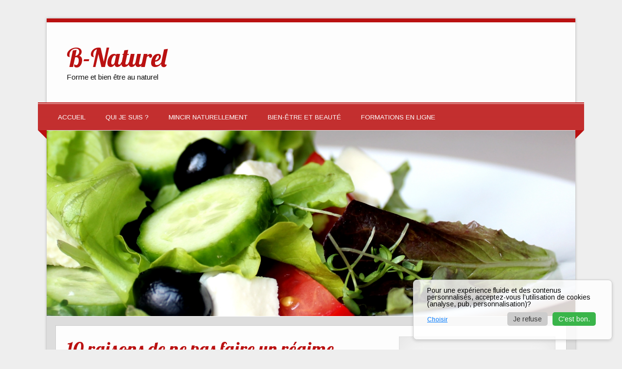

--- FILE ---
content_type: text/html; charset=UTF-8
request_url: http://www.b-naturel.fr/10-raisons-de-ne-faire-regime-dukan/
body_size: 20773
content:
<!DOCTYPE html><!-- HTML 5 -->
<html lang="fr-FR">

<head>
<meta charset="UTF-8" />
<meta name="viewport" content="width=device-width, initial-scale=1">
<title>10 raisons de ne pas faire un régime Dukan - B-Naturel</title>
<link rel="profile" href="http://gmpg.org/xfn/11" />
<link rel="pingback" href="http://www.b-naturel.fr/xmlrpc.php" />

<!--[if lt IE 9]>
<script src="http://www.b-naturel.fr/wp-content/themes/zeetasty/js/html5.js" type="text/javascript"></script>
<![endif]-->
<meta name='robots' content='index, follow, max-image-preview:large, max-snippet:-1, max-video-preview:-1' />
	<style>img:is([sizes="auto" i], [sizes^="auto," i]) { contain-intrinsic-size: 3000px 1500px }</style>
	
<!-- Open Graph Meta Tags generated by MashShare 4.0.47 - https://mashshare.net -->
<meta property="og:type" content="article" /> 
<meta property="og:title" content="10 raisons de ne pas faire un régime Dukan" />
<meta property="og:description" content="Perdre du poids entre dans les préoccupations d’un bon nombre d’entre nous. Parmi les régimes les plus connus, on retrouve notamment le régime Dukan. De nombreuses stars l’ont adopté et depuis, un bon nombre d’entre" />
<meta property="og:url" content="http://www.b-naturel.fr/10-raisons-de-ne-faire-regime-dukan/" />
<meta property="og:site_name" content="B-Naturel" />
<meta property="article:published_time" content="2016-11-10T10:00:59+01:00" />
<meta property="article:modified_time" content="2016-11-15T17:56:04+01:00" />
<meta property="og:updated_time" content="2016-11-15T17:56:04+01:00" />
<!-- Open Graph Meta Tags generated by MashShare 4.0.47 - https://www.mashshare.net -->
<!-- Twitter Card generated by MashShare 4.0.47 - https://www.mashshare.net -->
<meta name="twitter:card" content="summary">
<meta name="twitter:title" content="10 raisons de ne pas faire un régime Dukan">
<meta name="twitter:description" content="Perdre du poids entre dans les préoccupations d’un bon nombre d’entre nous. Parmi les régimes les plus connus, on retrouve notamment le régime Dukan. De nombreuses stars l’ont adopté et depuis, un bon nombre d’entre">
<!-- Twitter Card generated by MashShare 4.0.47 - https://www.mashshare.net -->


	<!-- This site is optimized with the Yoast SEO plugin v26.7 - https://yoast.com/wordpress/plugins/seo/ -->
	<link rel="canonical" href="http://www.b-naturel.fr/10-raisons-de-ne-faire-regime-dukan/" />
	<meta property="og:locale" content="fr_FR" />
	<meta property="og:type" content="article" />
	<meta property="og:title" content="10 raisons de ne pas faire un régime Dukan - B-Naturel" />
	<meta property="og:description" content="Perdre du poids entre dans les préoccupations d’un bon nombre d’entre nous. Parmi les régimes les plus connus, on retrouve notamment le régime Dukan. De nombreuses stars l’ont adopté et depuis, un bon nombre d’entre nous ont suivi le pas. Le régime Dukan est plébiscité pour sa capacité à faire perdre rapidement du poids. L’envers" />
	<meta property="og:url" content="http://www.b-naturel.fr/10-raisons-de-ne-faire-regime-dukan/" />
	<meta property="og:site_name" content="B-Naturel" />
	<meta property="article:published_time" content="2016-11-10T09:00:59+00:00" />
	<meta property="article:modified_time" content="2016-11-15T16:56:04+00:00" />
	<meta name="author" content="marie" />
	<meta name="twitter:label1" content="Écrit par" />
	<meta name="twitter:data1" content="marie" />
	<meta name="twitter:label2" content="Durée de lecture estimée" />
	<meta name="twitter:data2" content="7 minutes" />
	<script type="application/ld+json" class="yoast-schema-graph">{"@context":"https://schema.org","@graph":[{"@type":"Article","@id":"http://www.b-naturel.fr/10-raisons-de-ne-faire-regime-dukan/#article","isPartOf":{"@id":"http://www.b-naturel.fr/10-raisons-de-ne-faire-regime-dukan/"},"author":{"name":"marie","@id":"http://www.b-naturel.fr/#/schema/person/c0d809dbd651afcc47519cbf258ada01"},"headline":"10 raisons de ne pas faire un régime Dukan","datePublished":"2016-11-10T09:00:59+00:00","dateModified":"2016-11-15T16:56:04+00:00","mainEntityOfPage":{"@id":"http://www.b-naturel.fr/10-raisons-de-ne-faire-regime-dukan/"},"wordCount":1388,"commentCount":0,"keywords":["mincir","perte de poids","régime","régime alimentaire"],"articleSection":["Mincir Naturellement"],"inLanguage":"fr-FR","potentialAction":[{"@type":"CommentAction","name":"Comment","target":["http://www.b-naturel.fr/10-raisons-de-ne-faire-regime-dukan/#respond"]}]},{"@type":"WebPage","@id":"http://www.b-naturel.fr/10-raisons-de-ne-faire-regime-dukan/","url":"http://www.b-naturel.fr/10-raisons-de-ne-faire-regime-dukan/","name":"10 raisons de ne pas faire un régime Dukan - B-Naturel","isPartOf":{"@id":"http://www.b-naturel.fr/#website"},"datePublished":"2016-11-10T09:00:59+00:00","dateModified":"2016-11-15T16:56:04+00:00","author":{"@id":"http://www.b-naturel.fr/#/schema/person/c0d809dbd651afcc47519cbf258ada01"},"breadcrumb":{"@id":"http://www.b-naturel.fr/10-raisons-de-ne-faire-regime-dukan/#breadcrumb"},"inLanguage":"fr-FR","potentialAction":[{"@type":"ReadAction","target":["http://www.b-naturel.fr/10-raisons-de-ne-faire-regime-dukan/"]}]},{"@type":"BreadcrumbList","@id":"http://www.b-naturel.fr/10-raisons-de-ne-faire-regime-dukan/#breadcrumb","itemListElement":[{"@type":"ListItem","position":1,"name":"Accueil","item":"http://www.b-naturel.fr/"},{"@type":"ListItem","position":2,"name":"10 raisons de ne pas faire un régime Dukan"}]},{"@type":"WebSite","@id":"http://www.b-naturel.fr/#website","url":"http://www.b-naturel.fr/","name":"B-Naturel","description":"Forme et bien être au naturel","potentialAction":[{"@type":"SearchAction","target":{"@type":"EntryPoint","urlTemplate":"http://www.b-naturel.fr/?s={search_term_string}"},"query-input":{"@type":"PropertyValueSpecification","valueRequired":true,"valueName":"search_term_string"}}],"inLanguage":"fr-FR"},{"@type":"Person","@id":"http://www.b-naturel.fr/#/schema/person/c0d809dbd651afcc47519cbf258ada01","name":"marie","image":{"@type":"ImageObject","inLanguage":"fr-FR","@id":"http://www.b-naturel.fr/#/schema/person/image/","url":"https://secure.gravatar.com/avatar/e39be12e320826dddca955a46f76da28?s=96&d=mm&r=g","contentUrl":"https://secure.gravatar.com/avatar/e39be12e320826dddca955a46f76da28?s=96&d=mm&r=g","caption":"marie"},"url":"http://www.b-naturel.fr/author/marie/"}]}</script>
	<!-- / Yoast SEO plugin. -->


<link rel='dns-prefetch' href='//secure.gravatar.com' />
<link rel='dns-prefetch' href='//fonts.googleapis.com' />
<link rel='dns-prefetch' href='//www.googletagmanager.com' />
<link rel="alternate" type="application/rss+xml" title="B-Naturel &raquo; Flux" href="http://www.b-naturel.fr/feed/" />
<link rel="alternate" type="application/rss+xml" title="B-Naturel &raquo; Flux des commentaires" href="http://www.b-naturel.fr/comments/feed/" />
<link rel="alternate" type="application/rss+xml" title="B-Naturel &raquo; 10 raisons de ne pas faire un régime Dukan Flux des commentaires" href="http://www.b-naturel.fr/10-raisons-de-ne-faire-regime-dukan/feed/" />
<script type="text/javascript">
/* <![CDATA[ */
window._wpemojiSettings = {"baseUrl":"https:\/\/s.w.org\/images\/core\/emoji\/15.0.3\/72x72\/","ext":".png","svgUrl":"https:\/\/s.w.org\/images\/core\/emoji\/15.0.3\/svg\/","svgExt":".svg","source":{"concatemoji":"http:\/\/www.b-naturel.fr\/wp-includes\/js\/wp-emoji-release.min.js?ver=727f345589800a8268e5441dc8904029"}};
/*! This file is auto-generated */
!function(i,n){var o,s,e;function c(e){try{var t={supportTests:e,timestamp:(new Date).valueOf()};sessionStorage.setItem(o,JSON.stringify(t))}catch(e){}}function p(e,t,n){e.clearRect(0,0,e.canvas.width,e.canvas.height),e.fillText(t,0,0);var t=new Uint32Array(e.getImageData(0,0,e.canvas.width,e.canvas.height).data),r=(e.clearRect(0,0,e.canvas.width,e.canvas.height),e.fillText(n,0,0),new Uint32Array(e.getImageData(0,0,e.canvas.width,e.canvas.height).data));return t.every(function(e,t){return e===r[t]})}function u(e,t,n){switch(t){case"flag":return n(e,"\ud83c\udff3\ufe0f\u200d\u26a7\ufe0f","\ud83c\udff3\ufe0f\u200b\u26a7\ufe0f")?!1:!n(e,"\ud83c\uddfa\ud83c\uddf3","\ud83c\uddfa\u200b\ud83c\uddf3")&&!n(e,"\ud83c\udff4\udb40\udc67\udb40\udc62\udb40\udc65\udb40\udc6e\udb40\udc67\udb40\udc7f","\ud83c\udff4\u200b\udb40\udc67\u200b\udb40\udc62\u200b\udb40\udc65\u200b\udb40\udc6e\u200b\udb40\udc67\u200b\udb40\udc7f");case"emoji":return!n(e,"\ud83d\udc26\u200d\u2b1b","\ud83d\udc26\u200b\u2b1b")}return!1}function f(e,t,n){var r="undefined"!=typeof WorkerGlobalScope&&self instanceof WorkerGlobalScope?new OffscreenCanvas(300,150):i.createElement("canvas"),a=r.getContext("2d",{willReadFrequently:!0}),o=(a.textBaseline="top",a.font="600 32px Arial",{});return e.forEach(function(e){o[e]=t(a,e,n)}),o}function t(e){var t=i.createElement("script");t.src=e,t.defer=!0,i.head.appendChild(t)}"undefined"!=typeof Promise&&(o="wpEmojiSettingsSupports",s=["flag","emoji"],n.supports={everything:!0,everythingExceptFlag:!0},e=new Promise(function(e){i.addEventListener("DOMContentLoaded",e,{once:!0})}),new Promise(function(t){var n=function(){try{var e=JSON.parse(sessionStorage.getItem(o));if("object"==typeof e&&"number"==typeof e.timestamp&&(new Date).valueOf()<e.timestamp+604800&&"object"==typeof e.supportTests)return e.supportTests}catch(e){}return null}();if(!n){if("undefined"!=typeof Worker&&"undefined"!=typeof OffscreenCanvas&&"undefined"!=typeof URL&&URL.createObjectURL&&"undefined"!=typeof Blob)try{var e="postMessage("+f.toString()+"("+[JSON.stringify(s),u.toString(),p.toString()].join(",")+"));",r=new Blob([e],{type:"text/javascript"}),a=new Worker(URL.createObjectURL(r),{name:"wpTestEmojiSupports"});return void(a.onmessage=function(e){c(n=e.data),a.terminate(),t(n)})}catch(e){}c(n=f(s,u,p))}t(n)}).then(function(e){for(var t in e)n.supports[t]=e[t],n.supports.everything=n.supports.everything&&n.supports[t],"flag"!==t&&(n.supports.everythingExceptFlag=n.supports.everythingExceptFlag&&n.supports[t]);n.supports.everythingExceptFlag=n.supports.everythingExceptFlag&&!n.supports.flag,n.DOMReady=!1,n.readyCallback=function(){n.DOMReady=!0}}).then(function(){return e}).then(function(){var e;n.supports.everything||(n.readyCallback(),(e=n.source||{}).concatemoji?t(e.concatemoji):e.wpemoji&&e.twemoji&&(t(e.twemoji),t(e.wpemoji)))}))}((window,document),window._wpemojiSettings);
/* ]]> */
</script>
<style id='wp-emoji-styles-inline-css' type='text/css'>

	img.wp-smiley, img.emoji {
		display: inline !important;
		border: none !important;
		box-shadow: none !important;
		height: 1em !important;
		width: 1em !important;
		margin: 0 0.07em !important;
		vertical-align: -0.1em !important;
		background: none !important;
		padding: 0 !important;
	}
</style>
<link rel='stylesheet' id='wp-block-library-css' href='http://www.b-naturel.fr/wp-includes/css/dist/block-library/style.min.css?ver=727f345589800a8268e5441dc8904029' type='text/css' media='all' />
<link rel='stylesheet' id='quads-style-css-css' href='http://www.b-naturel.fr/wp-content/plugins/quick-adsense-reloaded/includes/gutenberg/dist/blocks.style.build.css?ver=2.0.92' type='text/css' media='all' />
<link rel='stylesheet' id='mediaelement-css' href='http://www.b-naturel.fr/wp-includes/js/mediaelement/mediaelementplayer-legacy.min.css?ver=4.2.17' type='text/css' media='all' />
<link rel='stylesheet' id='wp-mediaelement-css' href='http://www.b-naturel.fr/wp-includes/js/mediaelement/wp-mediaelement.min.css?ver=727f345589800a8268e5441dc8904029' type='text/css' media='all' />
<style id='jetpack-sharing-buttons-style-inline-css' type='text/css'>
.jetpack-sharing-buttons__services-list{display:flex;flex-direction:row;flex-wrap:wrap;gap:0;list-style-type:none;margin:5px;padding:0}.jetpack-sharing-buttons__services-list.has-small-icon-size{font-size:12px}.jetpack-sharing-buttons__services-list.has-normal-icon-size{font-size:16px}.jetpack-sharing-buttons__services-list.has-large-icon-size{font-size:24px}.jetpack-sharing-buttons__services-list.has-huge-icon-size{font-size:36px}@media print{.jetpack-sharing-buttons__services-list{display:none!important}}.editor-styles-wrapper .wp-block-jetpack-sharing-buttons{gap:0;padding-inline-start:0}ul.jetpack-sharing-buttons__services-list.has-background{padding:1.25em 2.375em}
</style>
<style id='classic-theme-styles-inline-css' type='text/css'>
/*! This file is auto-generated */
.wp-block-button__link{color:#fff;background-color:#32373c;border-radius:9999px;box-shadow:none;text-decoration:none;padding:calc(.667em + 2px) calc(1.333em + 2px);font-size:1.125em}.wp-block-file__button{background:#32373c;color:#fff;text-decoration:none}
</style>
<style id='global-styles-inline-css' type='text/css'>
:root{--wp--preset--aspect-ratio--square: 1;--wp--preset--aspect-ratio--4-3: 4/3;--wp--preset--aspect-ratio--3-4: 3/4;--wp--preset--aspect-ratio--3-2: 3/2;--wp--preset--aspect-ratio--2-3: 2/3;--wp--preset--aspect-ratio--16-9: 16/9;--wp--preset--aspect-ratio--9-16: 9/16;--wp--preset--color--black: #000000;--wp--preset--color--cyan-bluish-gray: #abb8c3;--wp--preset--color--white: #ffffff;--wp--preset--color--pale-pink: #f78da7;--wp--preset--color--vivid-red: #cf2e2e;--wp--preset--color--luminous-vivid-orange: #ff6900;--wp--preset--color--luminous-vivid-amber: #fcb900;--wp--preset--color--light-green-cyan: #7bdcb5;--wp--preset--color--vivid-green-cyan: #00d084;--wp--preset--color--pale-cyan-blue: #8ed1fc;--wp--preset--color--vivid-cyan-blue: #0693e3;--wp--preset--color--vivid-purple: #9b51e0;--wp--preset--gradient--vivid-cyan-blue-to-vivid-purple: linear-gradient(135deg,rgba(6,147,227,1) 0%,rgb(155,81,224) 100%);--wp--preset--gradient--light-green-cyan-to-vivid-green-cyan: linear-gradient(135deg,rgb(122,220,180) 0%,rgb(0,208,130) 100%);--wp--preset--gradient--luminous-vivid-amber-to-luminous-vivid-orange: linear-gradient(135deg,rgba(252,185,0,1) 0%,rgba(255,105,0,1) 100%);--wp--preset--gradient--luminous-vivid-orange-to-vivid-red: linear-gradient(135deg,rgba(255,105,0,1) 0%,rgb(207,46,46) 100%);--wp--preset--gradient--very-light-gray-to-cyan-bluish-gray: linear-gradient(135deg,rgb(238,238,238) 0%,rgb(169,184,195) 100%);--wp--preset--gradient--cool-to-warm-spectrum: linear-gradient(135deg,rgb(74,234,220) 0%,rgb(151,120,209) 20%,rgb(207,42,186) 40%,rgb(238,44,130) 60%,rgb(251,105,98) 80%,rgb(254,248,76) 100%);--wp--preset--gradient--blush-light-purple: linear-gradient(135deg,rgb(255,206,236) 0%,rgb(152,150,240) 100%);--wp--preset--gradient--blush-bordeaux: linear-gradient(135deg,rgb(254,205,165) 0%,rgb(254,45,45) 50%,rgb(107,0,62) 100%);--wp--preset--gradient--luminous-dusk: linear-gradient(135deg,rgb(255,203,112) 0%,rgb(199,81,192) 50%,rgb(65,88,208) 100%);--wp--preset--gradient--pale-ocean: linear-gradient(135deg,rgb(255,245,203) 0%,rgb(182,227,212) 50%,rgb(51,167,181) 100%);--wp--preset--gradient--electric-grass: linear-gradient(135deg,rgb(202,248,128) 0%,rgb(113,206,126) 100%);--wp--preset--gradient--midnight: linear-gradient(135deg,rgb(2,3,129) 0%,rgb(40,116,252) 100%);--wp--preset--font-size--small: 13px;--wp--preset--font-size--medium: 20px;--wp--preset--font-size--large: 36px;--wp--preset--font-size--x-large: 42px;--wp--preset--spacing--20: 0.44rem;--wp--preset--spacing--30: 0.67rem;--wp--preset--spacing--40: 1rem;--wp--preset--spacing--50: 1.5rem;--wp--preset--spacing--60: 2.25rem;--wp--preset--spacing--70: 3.38rem;--wp--preset--spacing--80: 5.06rem;--wp--preset--shadow--natural: 6px 6px 9px rgba(0, 0, 0, 0.2);--wp--preset--shadow--deep: 12px 12px 50px rgba(0, 0, 0, 0.4);--wp--preset--shadow--sharp: 6px 6px 0px rgba(0, 0, 0, 0.2);--wp--preset--shadow--outlined: 6px 6px 0px -3px rgba(255, 255, 255, 1), 6px 6px rgba(0, 0, 0, 1);--wp--preset--shadow--crisp: 6px 6px 0px rgba(0, 0, 0, 1);}:where(.is-layout-flex){gap: 0.5em;}:where(.is-layout-grid){gap: 0.5em;}body .is-layout-flex{display: flex;}.is-layout-flex{flex-wrap: wrap;align-items: center;}.is-layout-flex > :is(*, div){margin: 0;}body .is-layout-grid{display: grid;}.is-layout-grid > :is(*, div){margin: 0;}:where(.wp-block-columns.is-layout-flex){gap: 2em;}:where(.wp-block-columns.is-layout-grid){gap: 2em;}:where(.wp-block-post-template.is-layout-flex){gap: 1.25em;}:where(.wp-block-post-template.is-layout-grid){gap: 1.25em;}.has-black-color{color: var(--wp--preset--color--black) !important;}.has-cyan-bluish-gray-color{color: var(--wp--preset--color--cyan-bluish-gray) !important;}.has-white-color{color: var(--wp--preset--color--white) !important;}.has-pale-pink-color{color: var(--wp--preset--color--pale-pink) !important;}.has-vivid-red-color{color: var(--wp--preset--color--vivid-red) !important;}.has-luminous-vivid-orange-color{color: var(--wp--preset--color--luminous-vivid-orange) !important;}.has-luminous-vivid-amber-color{color: var(--wp--preset--color--luminous-vivid-amber) !important;}.has-light-green-cyan-color{color: var(--wp--preset--color--light-green-cyan) !important;}.has-vivid-green-cyan-color{color: var(--wp--preset--color--vivid-green-cyan) !important;}.has-pale-cyan-blue-color{color: var(--wp--preset--color--pale-cyan-blue) !important;}.has-vivid-cyan-blue-color{color: var(--wp--preset--color--vivid-cyan-blue) !important;}.has-vivid-purple-color{color: var(--wp--preset--color--vivid-purple) !important;}.has-black-background-color{background-color: var(--wp--preset--color--black) !important;}.has-cyan-bluish-gray-background-color{background-color: var(--wp--preset--color--cyan-bluish-gray) !important;}.has-white-background-color{background-color: var(--wp--preset--color--white) !important;}.has-pale-pink-background-color{background-color: var(--wp--preset--color--pale-pink) !important;}.has-vivid-red-background-color{background-color: var(--wp--preset--color--vivid-red) !important;}.has-luminous-vivid-orange-background-color{background-color: var(--wp--preset--color--luminous-vivid-orange) !important;}.has-luminous-vivid-amber-background-color{background-color: var(--wp--preset--color--luminous-vivid-amber) !important;}.has-light-green-cyan-background-color{background-color: var(--wp--preset--color--light-green-cyan) !important;}.has-vivid-green-cyan-background-color{background-color: var(--wp--preset--color--vivid-green-cyan) !important;}.has-pale-cyan-blue-background-color{background-color: var(--wp--preset--color--pale-cyan-blue) !important;}.has-vivid-cyan-blue-background-color{background-color: var(--wp--preset--color--vivid-cyan-blue) !important;}.has-vivid-purple-background-color{background-color: var(--wp--preset--color--vivid-purple) !important;}.has-black-border-color{border-color: var(--wp--preset--color--black) !important;}.has-cyan-bluish-gray-border-color{border-color: var(--wp--preset--color--cyan-bluish-gray) !important;}.has-white-border-color{border-color: var(--wp--preset--color--white) !important;}.has-pale-pink-border-color{border-color: var(--wp--preset--color--pale-pink) !important;}.has-vivid-red-border-color{border-color: var(--wp--preset--color--vivid-red) !important;}.has-luminous-vivid-orange-border-color{border-color: var(--wp--preset--color--luminous-vivid-orange) !important;}.has-luminous-vivid-amber-border-color{border-color: var(--wp--preset--color--luminous-vivid-amber) !important;}.has-light-green-cyan-border-color{border-color: var(--wp--preset--color--light-green-cyan) !important;}.has-vivid-green-cyan-border-color{border-color: var(--wp--preset--color--vivid-green-cyan) !important;}.has-pale-cyan-blue-border-color{border-color: var(--wp--preset--color--pale-cyan-blue) !important;}.has-vivid-cyan-blue-border-color{border-color: var(--wp--preset--color--vivid-cyan-blue) !important;}.has-vivid-purple-border-color{border-color: var(--wp--preset--color--vivid-purple) !important;}.has-vivid-cyan-blue-to-vivid-purple-gradient-background{background: var(--wp--preset--gradient--vivid-cyan-blue-to-vivid-purple) !important;}.has-light-green-cyan-to-vivid-green-cyan-gradient-background{background: var(--wp--preset--gradient--light-green-cyan-to-vivid-green-cyan) !important;}.has-luminous-vivid-amber-to-luminous-vivid-orange-gradient-background{background: var(--wp--preset--gradient--luminous-vivid-amber-to-luminous-vivid-orange) !important;}.has-luminous-vivid-orange-to-vivid-red-gradient-background{background: var(--wp--preset--gradient--luminous-vivid-orange-to-vivid-red) !important;}.has-very-light-gray-to-cyan-bluish-gray-gradient-background{background: var(--wp--preset--gradient--very-light-gray-to-cyan-bluish-gray) !important;}.has-cool-to-warm-spectrum-gradient-background{background: var(--wp--preset--gradient--cool-to-warm-spectrum) !important;}.has-blush-light-purple-gradient-background{background: var(--wp--preset--gradient--blush-light-purple) !important;}.has-blush-bordeaux-gradient-background{background: var(--wp--preset--gradient--blush-bordeaux) !important;}.has-luminous-dusk-gradient-background{background: var(--wp--preset--gradient--luminous-dusk) !important;}.has-pale-ocean-gradient-background{background: var(--wp--preset--gradient--pale-ocean) !important;}.has-electric-grass-gradient-background{background: var(--wp--preset--gradient--electric-grass) !important;}.has-midnight-gradient-background{background: var(--wp--preset--gradient--midnight) !important;}.has-small-font-size{font-size: var(--wp--preset--font-size--small) !important;}.has-medium-font-size{font-size: var(--wp--preset--font-size--medium) !important;}.has-large-font-size{font-size: var(--wp--preset--font-size--large) !important;}.has-x-large-font-size{font-size: var(--wp--preset--font-size--x-large) !important;}
:where(.wp-block-post-template.is-layout-flex){gap: 1.25em;}:where(.wp-block-post-template.is-layout-grid){gap: 1.25em;}
:where(.wp-block-columns.is-layout-flex){gap: 2em;}:where(.wp-block-columns.is-layout-grid){gap: 2em;}
:root :where(.wp-block-pullquote){font-size: 1.5em;line-height: 1.6;}
</style>
<link rel='stylesheet' id='acx_smw_widget_style-css' href='http://www.b-naturel.fr/wp-content/plugins/acurax-social-media-widget/css/style.css?v=3.3&#038;ver=727f345589800a8268e5441dc8904029' type='text/css' media='all' />
<link rel='stylesheet' id='mashsb-styles-css' href='http://www.b-naturel.fr/wp-content/plugins/mashsharer/assets/css/mashsb.min.css?ver=4.0.47' type='text/css' media='all' />
<style id='mashsb-styles-inline-css' type='text/css'>
.mashsb-count {color:#cccccc;}@media only screen and (min-width:568px){.mashsb-buttons a {min-width: 177px;}}
</style>
<link rel='stylesheet' id='themezee_zeeTasty_stylesheet-css' href='http://www.b-naturel.fr/wp-content/themes/zeetasty/style.css?ver=727f345589800a8268e5441dc8904029' type='text/css' media='all' />
<link rel='stylesheet' id='themezee_default_font-css' href='//fonts.googleapis.com/css?family=Arimo&#038;ver=727f345589800a8268e5441dc8904029' type='text/css' media='all' />
<link rel='stylesheet' id='themezee_default_title_font-css' href='//fonts.googleapis.com/css?family=Lobster&#038;ver=727f345589800a8268e5441dc8904029' type='text/css' media='all' />
<link rel='stylesheet' id='jetpack-swiper-library-css' href='http://www.b-naturel.fr/wp-content/plugins/jetpack/_inc/blocks/swiper.css?ver=15.4' type='text/css' media='all' />
<link rel='stylesheet' id='jetpack-carousel-css' href='http://www.b-naturel.fr/wp-content/plugins/jetpack/modules/carousel/jetpack-carousel.css?ver=15.4' type='text/css' media='all' />
<link rel='stylesheet' id='sharedaddy-css' href='http://www.b-naturel.fr/wp-content/plugins/jetpack/modules/sharedaddy/sharing.css?ver=15.4' type='text/css' media='all' />
<link rel='stylesheet' id='social-logos-css' href='http://www.b-naturel.fr/wp-content/plugins/jetpack/_inc/social-logos/social-logos.min.css?ver=15.4' type='text/css' media='all' />
<script type="text/javascript" src="http://www.b-naturel.fr/wp-includes/js/jquery/jquery.min.js?ver=3.7.1" id="jquery-core-js"></script>
<script type="text/javascript" src="http://www.b-naturel.fr/wp-includes/js/jquery/jquery-migrate.min.js?ver=3.4.1" id="jquery-migrate-js"></script>
<script type="text/javascript" id="mashsb-js-extra">
/* <![CDATA[ */
var mashsb = {"shares":"2","round_shares":"","animate_shares":"0","dynamic_buttons":"0","share_url":"http:\/\/www.b-naturel.fr\/10-raisons-de-ne-faire-regime-dukan\/","title":"10+raisons+de+ne+pas+faire+un+r%C3%A9gime+Dukan","image":null,"desc":"Perdre du poids entre dans les pr\u00e9occupations d\u2019un bon nombre d\u2019entre nous. Parmi les r\u00e9gimes les plus connus, on retrouve notamment le r\u00e9gime Dukan. De nombreuses stars l\u2019ont adopt\u00e9 et depuis, un bon nombre d\u2019entre \u2026","hashtag":"","subscribe":"content","subscribe_url":"","activestatus":"1","singular":"1","twitter_popup":"1","refresh":"0","nonce":"f4efb2d79a","postid":"1783","servertime":"1768709277","ajaxurl":"http:\/\/www.b-naturel.fr\/wp-admin\/admin-ajax.php"};
/* ]]> */
</script>
<script type="text/javascript" src="http://www.b-naturel.fr/wp-content/plugins/mashsharer/assets/js/mashsb.min.js?ver=4.0.47" id="mashsb-js"></script>
<script type="text/javascript" id="llp_ajax-js-extra">
/* <![CDATA[ */
var llp_vars = {"llp_nonce":"6a2c23d55a"};
/* ]]> */
</script>
<script type="text/javascript" src="http://www.b-naturel.fr/wp-content/plugins/wp-landing-pages/js/llp_ajax.js?ver=727f345589800a8268e5441dc8904029" id="llp_ajax-js"></script>
<script type="text/javascript" id="themezee_jquery_navigation-js-extra">
/* <![CDATA[ */
var customNavigationParams = {"menuTitle":"Menu"};
/* ]]> */
</script>
<script type="text/javascript" src="http://www.b-naturel.fr/wp-content/themes/zeetasty/js/navigation.js?ver=727f345589800a8268e5441dc8904029" id="themezee_jquery_navigation-js"></script>
<link rel="https://api.w.org/" href="http://www.b-naturel.fr/wp-json/" /><link rel="alternate" title="JSON" type="application/json" href="http://www.b-naturel.fr/wp-json/wp/v2/posts/1783" /><link rel="EditURI" type="application/rsd+xml" title="RSD" href="http://www.b-naturel.fr/xmlrpc.php?rsd" />

<link rel='shortlink' href='http://www.b-naturel.fr/?p=1783' />
<link rel="alternate" title="oEmbed (JSON)" type="application/json+oembed" href="http://www.b-naturel.fr/wp-json/oembed/1.0/embed?url=http%3A%2F%2Fwww.b-naturel.fr%2F10-raisons-de-ne-faire-regime-dukan%2F" />
<link rel="alternate" title="oEmbed (XML)" type="text/xml+oembed" href="http://www.b-naturel.fr/wp-json/oembed/1.0/embed?url=http%3A%2F%2Fwww.b-naturel.fr%2F10-raisons-de-ne-faire-regime-dukan%2F&#038;format=xml" />



<!-- Starting Styles For Social Media Icon From Acurax International www.acurax.com -->
<style type='text/css'>
#acx_social_widget img 
{
width: 32px; 
}
#acx_social_widget 
{
min-width:0px; 
position: static; 
}
</style>
<!-- Ending Styles For Social Media Icon From Acurax International www.acurax.com -->



<meta name="generator" content="Site Kit by Google 1.158.0" /><script>document.cookie = 'quads_browser_width='+screen.width;</script><style type="text/css"></style><style type="text/css" id="custom-background-css">
body.custom-background { background-image: url("http://localhost/b-natural/wp-content/themes/zeetasty/images/background.png"); background-position: left top; background-size: auto; background-repeat: repeat; background-attachment: fixed; }
</style>
	
<!-- Extrait Google Tag Manager ajouté par Site Kit -->
<script type="text/javascript">
/* <![CDATA[ */

			( function( w, d, s, l, i ) {
				w[l] = w[l] || [];
				w[l].push( {'gtm.start': new Date().getTime(), event: 'gtm.js'} );
				var f = d.getElementsByTagName( s )[0],
					j = d.createElement( s ), dl = l != 'dataLayer' ? '&l=' + l : '';
				j.async = true;
				j.src = 'https://www.googletagmanager.com/gtm.js?id=' + i + dl;
				f.parentNode.insertBefore( j, f );
			} )( window, document, 'script', 'dataLayer', 'GTM-WF8C6W87' );
			
/* ]]> */
</script>

<!-- Arrêter l&#039;extrait Google Tag Manager ajouté par Site Kit -->
</head>

<body class="post-template-default single single-post postid-1783 single-format-standard custom-background">

<div id="wrapper" class="hfeed">
	
		<header id="header" class="clearfix" role="banner">

		<div id="logo">
		
			<a href="http://www.b-naturel.fr/" title="B-Naturel" rel="home">
						<h1 class="site-title">B-Naturel</h1>
					</a>
			
					<h2 class="site-description">Forme et bien être au naturel</h2>
				
		</div>

	</header>
	
	<nav id="mainnav" class="clearfix" role="navigation">
		<div id="mainnav-border"></div>
			<ul id="mainnav-menu" class="menu"><li id="menu-item-2105" class="menu-item menu-item-type-custom menu-item-object-custom menu-item-home menu-item-2105"><a href="http://www.b-naturel.fr/">Accueil</a></li>
<li id="menu-item-2107" class="menu-item menu-item-type-post_type menu-item-object-page menu-item-2107"><a href="http://www.b-naturel.fr/qui-je-suis/">Qui je suis ?</a></li>
<li id="menu-item-2109" class="menu-item menu-item-type-taxonomy menu-item-object-category current-post-ancestor current-menu-parent current-post-parent menu-item-2109"><a href="http://www.b-naturel.fr/category/bien-etre-et-beaute/mincir-naturellement/">Mincir Naturellement</a></li>
<li id="menu-item-2108" class="menu-item menu-item-type-taxonomy menu-item-object-category current-post-ancestor menu-item-has-children menu-item-2108"><a href="http://www.b-naturel.fr/category/bien-etre-et-beaute/">Bien-être et beauté</a>
<ul class="sub-menu">
	<li id="menu-item-2110" class="menu-item menu-item-type-taxonomy menu-item-object-category menu-item-2110"><a href="http://www.b-naturel.fr/category/bien-etre-et-beaute/gestion-du-stress/">Gestion du stress</a></li>
	<li id="menu-item-2111" class="menu-item menu-item-type-taxonomy menu-item-object-category menu-item-2111"><a href="http://www.b-naturel.fr/category/bien-etre-et-beaute/plantes-medicinales/">Plantes médicinales</a></li>
	<li id="menu-item-2112" class="menu-item menu-item-type-taxonomy menu-item-object-category menu-item-2112"><a href="http://www.b-naturel.fr/category/bien-etre-et-beaute/forme-et-bien-etre/">Forme et bien être</a></li>
	<li id="menu-item-2113" class="menu-item menu-item-type-taxonomy menu-item-object-category menu-item-2113"><a href="http://www.b-naturel.fr/category/bien-etre-et-beaute/beaute/">Beauté</a></li>
</ul>
</li>
<li id="menu-item-2114" class="menu-item menu-item-type-post_type menu-item-object-page menu-item-2114"><a href="http://www.b-naturel.fr/produits/">Formations en ligne</a></li>
</ul>	</nav>
	<div id="mainnav-bg-wrap"><div id="mainnav-bg"></div></div>
	
				<div id="custom-header" class="header-image">
				<img src="http://www.b-naturel.fr/wp-content/themes/zeetasty/images/default-header.jpg" />
			</div>
		
		
	<div id="wrap">
		
		<section id="content" class="primary" role="main">
		
		
	<article id="post-1783" class="post-1783 post type-post status-publish format-standard hentry category-mincir-naturellement tag-mincir tag-perte-de-poids tag-regime tag-regime-alimentaire">
	
		<h2 class="post-title">10 raisons de ne pas faire un régime Dukan</h2>
		<div class="postmeta">		<span class="meta-date">
		Posted on <a href="http://www.b-naturel.fr/10-raisons-de-ne-faire-regime-dukan/" title="10 h 00 min" rel="bookmark"><time datetime="2016-11-10T10:00:59+01:00">10 novembre 2016</time></a>		</span>
		<span class="meta-author sep">
		by <a href="http://www.b-naturel.fr/author/marie/" title="View all posts by marie" rel="author">marie</a>		</span>
			<span class="meta-comments sep">
			<a href="http://www.b-naturel.fr/10-raisons-de-ne-faire-regime-dukan/#respond">Leave a comment</a>		</span>
		</div>
			
		<div class="entry clearfix">
						<aside class="mashsb-container mashsb-main "><div class="mashsb-box"><div class="mashsb-buttons"><a class="mashicon-facebook mash-large mashsb-noshadow" href="https://www.facebook.com/sharer.php?u=http%3A%2F%2Fwww.b-naturel.fr%2F10-raisons-de-ne-faire-regime-dukan%2F" target="_top" rel="nofollow"><span class="icon"></span><span class="text">Partager</span></a><a class="mashicon-twitter mash-large mashsb-noshadow" href="https://twitter.com/intent/tweet?text=10%20raisons%20de%20ne%20pas%20faire%20un%20r%C3%A9gime%20Dukan&amp;url=http://www.b-naturel.fr/10-raisons-de-ne-faire-regime-dukan/" target="_top" rel="nofollow"><span class="icon"></span><span class="text">Tweet</span></a><div class="onoffswitch2 mash-large mashsb-noshadow" style="display:none"></div></div>
            </div>
                <div style="clear:both"></div><div class="mashsb-toggle-container"></div></aside>
            <!-- Share buttons by mashshare.net - Version: 4.0.47--><p><strong><a href="http://www.b-naturel.fr/wp-content/uploads/2016/10/nepas-faire-régime-dukan.jpg"><img fetchpriority="high" decoding="async" data-attachment-id="1784" data-permalink="http://www.b-naturel.fr/10-raisons-de-ne-faire-regime-dukan/nepas-faire-regime-dukan/" data-orig-file="http://www.b-naturel.fr/wp-content/uploads/2016/10/nepas-faire-régime-dukan.jpg" data-orig-size="800,389" data-comments-opened="1" data-image-meta="{&quot;aperture&quot;:&quot;0&quot;,&quot;credit&quot;:&quot;&quot;,&quot;camera&quot;:&quot;&quot;,&quot;caption&quot;:&quot;&quot;,&quot;created_timestamp&quot;:&quot;0&quot;,&quot;copyright&quot;:&quot;&quot;,&quot;focal_length&quot;:&quot;0&quot;,&quot;iso&quot;:&quot;0&quot;,&quot;shutter_speed&quot;:&quot;0&quot;,&quot;title&quot;:&quot;&quot;,&quot;orientation&quot;:&quot;0&quot;}" data-image-title="nepas-faire-regime-dukan" data-image-description="" data-image-caption="" data-medium-file="http://www.b-naturel.fr/wp-content/uploads/2016/10/nepas-faire-régime-dukan-300x146.jpg" data-large-file="http://www.b-naturel.fr/wp-content/uploads/2016/10/nepas-faire-régime-dukan.jpg" class="alignleft wp-image-1784" src="http://www.b-naturel.fr/wp-content/uploads/2016/10/nepas-faire-régime-dukan.jpg" alt="raisons pour ne pas faire un régime dukan" width="498" height="242" srcset="http://www.b-naturel.fr/wp-content/uploads/2016/10/nepas-faire-régime-dukan.jpg 800w, http://www.b-naturel.fr/wp-content/uploads/2016/10/nepas-faire-régime-dukan-300x146.jpg 300w, http://www.b-naturel.fr/wp-content/uploads/2016/10/nepas-faire-régime-dukan-768x373.jpg 768w" sizes="(max-width: 498px) 100vw, 498px" /></a>Perdre du poids entre dans les préoccupations</strong> d’un bon nombre d’entre nous. Parmi les régimes les plus connus, on retrouve notamment le régime Dukan. <strong>De nombreuses stars l’ont adopté</strong> et depuis, un bon nombre d’entre nous ont suivi le pas. Le régime Dukan est plébiscité pour sa capacité <strong>à faire perdre rapidement du poids</strong>.</p>
<p>L’envers du décor réside dans le fait que le régime permet de perdre  mais aussi à reprendre du poids rapidement. Victime de son succès, le régime comporte autant de raisons de le suivre ou pas.
<!-- WP QUADS Content Ad Plugin v. 2.0.92 -->
<div class="quads-location quads-ad1" id="quads-ad1" style="float:none;margin:0px;">
<h3 class="post-title">Besoin de maigrir durablement ?</h3>
<a href="http://www.b-naturel.fr/lp-minceur/?utm_source=b-naturel.fr&utm_medium=referal&utm_campaign=seobnaturel" target="_blank">
<img decoding="async" src="http://www.b-naturel.fr/wp-content/uploads/2015/05/starter-paleo-1an-4mois-apr%C3%A8s.jpg"  />
<br><img decoding="async" alt="Défi B-Slim Une méthode qui m'a fait perdre 20kg durablement" src="http://www.b-naturel.fr/wp-content/uploads/2016/05/defi-bminceur-optinh-1.jpg" /></a>
</div>
</p>
<h2>1. Ne pas suivre de régime Dukan par peur des restrictions</h2>
<p>Le régime Dukan est établi en quatre phases : <strong>attaque, croisière, consolidation et stabilisation.</strong> La phase d’attaque est celle qui aide à perdre rapidement les kilos en trop. Elle consiste à manger exclusivement des protéines pures.</p>
<p><strong>La phase d’attaque dure entre 3, 5 et 7 jours</strong>. Malgré cette période relativement courte, on peut ne pas adhérer aux restrictions drastiques du régime Dukan. A y voir clair, la phase d’attaque autorise une liste de 72 aliments.</p>
<p>Pour une période maximale d’une semaine, <strong>le défi n’est pas impossible à relever</strong>.</p>
<h2>2. Ne pas faire le régime Dukan par peur des carences nutritives</h2>
<p>A force de prioriser les protéines pures, il est normal que l’organisme soit <strong>en situation de carence nutritive.</strong> Les vitamines, les sels minéraux ainsi que les fibres nécessaires à l’équilibre de l’organisme sont absents de l’alimentation.</p>
<p>Le bon geste consiste à <strong>prendre des compléments alimentaires</strong> afin de maintenir ces apports. Par ailleurs, à l’issue de la phase d’attaque, on enchaîne avec la phase de croisière où on peut introduire des légumes à son alimentation.</p>
<p>Même si il faut toujours observer des journées où il faut consommer uniquement des protéines pures, les journées où on <strong>prend des légumes permettent de faire le plein de nutriments</strong> nécessaires à l’organisme.</p>
<h2>3. Pas de régime Dukan pour éviter les problèmes de constipation</h2>
<p>C’est un problème récurrent dans le régime Dukan. En effet, <strong>les protéines sont dépourvues de fibres</strong>, de ce fait, l’évacuation des aliments peut sembler plus ou moins problématique.</p>
<p>Une des règles d’or du régime Dukan consiste à <strong>prendre une cuillère de son d’avoine</strong> tous les jours. Ce dernier aide à atteindre une sensation de rassasiement, mais aussi de faciliter le transit.</p>
<p>Dans le cas où des problèmes surviennent encore, ne pas hésiter à <strong>prendre une ou deux cuillère de plus</strong>. Très important également, ne pas oublier de <strong>boire suffisamment d’eau</strong>.</p>
<p>Dès le réveil, pensez à prendre un bon verre d’eau et puis régulièrement au cours de la journée.</p>
<h2>4. Ne pas suivre le régime Dukan pour éloigner les problèmes d’odeur</h2>
<p>On en parle rarement pourtant, le régime Dukan n’est pas ce qu’il y a de plus confortable <strong>par rapport à l’odeur corporelle. </strong></p>
<p>En effet, prendre des protéines en quantité incite l’organisme à <strong>éliminer les déchets par tous les moyens</strong>, à savoir la transpiration, les selles et l’urine.</p>
<p>D’autant plus que les protéines, ce n’est pas ce qu’il y a de meilleur en matière d’odeur. Imaginez tout simplement un œuf dur et ses effets après en avoir mangé.</p>
<p>Pas de panique, <strong>les mauvaises odeurs sont normales</strong> et constituent une étape à passer. Veiller à prendre un chewing-gum pour la mauvaise haleine et au besoin, <strong>utiliser un déodorant plus efficace</strong>.</p>
<h2>5. Eviter le régime Dukan car on a peur pour sa santé</h2>
<p>Le régime Dukan est la <strong>cible préférée des médecins</strong> pour ses effets nocifs sur la santé. En effet, de nombreuses personnes ayant suivi le régime Dukan se sont plaintes <strong>de conséquences désastreuses sur leur santé.</strong></p>
<p>Parmi les problèmes évoqués on retient entre autres les problèmes de digestion, l’apparition de maladies auto-immunes ou encore des fractures.</p>
<p>Pour éviter les problèmes, je conseillerais de <strong>consulter l’avis de son médecin</strong> avant d’attaquer le régime.</p>
<p>Il y a de grandes chances qu’il vous dissuade de le suivre, mais si vous pouvez toujours demander son avis <strong>si votre corps est disposé à supporter le régime.</strong></p>
<p>Très important, il ne faut surtout pas négliger le fait de boire de l’eau durant le régime car il aide à éliminer les toxines.</p>
<h2>6. Pas de régime Dukan pour éviter les problèmes de fatigue</h2>
<p>Les personnes qui suivent le régime Dukan <strong>se plaignent souvent d’accès de fatigue</strong>. Les protéines sont efficaces dans un régime car elles <strong>aident à ressentir la satiété</strong>.</p>
<p>Du coup, on mange moins et on prend moins de calories. Mais cela ne s’arrête pas là car l’organisme même a besoin de brûler des calories pour pallier à l’absence d’autres nutriments. Une fois de plus, prendre des compléments nutritifs s’avère nécessaire pour mener à bien le régime Dukan.</p>
<p>Par ailleurs, si vous ressentez de la fatigue, pensez à prendre <strong>une douche avec du gros sel</strong> pour retrouver un peu d’énergie.</p>
<h2>7. Ne pas entamer le régime Dukan par peur de la lassitude</h2>
<p>Au début du régime Dukan, on peut ressentir une <strong>certaine joie à manger de la viande, des œufs et des produits laitiers.</strong></p>
<p>Mais à la longue, on ressent toujours une sensation de lassitude. La simple vue d’une omelette peut donner des nausées.</p>
<p>Heureusement, la phase de consolidation permet de <strong>mettre un peu de variété dans son alimentation</strong>.</p>
<p>Elle intervient après la phase de croisière qui aide à atteindre son poids idéal. Pendant la phase de consolidation, on a droit à <strong>deux repas de gala par semaine.</strong></p>
<p>En d’autres termes, on s’autorise à manger ce qu’on ne se permet pas d’habitude.</p>
<h2>8. Difficulté à vivre la phase de stabilisation du régime Dukan</h2>
<p>Cette phase est la dernière mais aussi <strong>la plus difficile à suivre car on la suit à vie</strong>. Pour ne pas reprendre les kilos vaillamment éliminés, il faut pouvoir bien gérer la phase de stabilisation.</p>
<p>Cela consiste à <strong>maintenir la consommation de protéines pures</strong> mais à la fréquence d’une journée par semaine.</p>
<p>Le plus difficile dans cette phase réside dans le fait de ne pas culpabiliser, <strong>même quand on revient à une alimentation quasi-normale </strong>durant le reste de la semaine.</p>
<p>La <strong>pratique du sport </strong>permet de maintenir la ligne et de manger sans craindre une nouvelle prise de poids.</p>
<h2>9. Pas de régime Dukan car vous n’aimez pas cuisiner</h2>
<p>En règle générale, lorsqu’on suit un régime alimentaire, il s’avère toujours <strong>nécessaire de se mettre derrière les fourneaux.</strong></p>
<p>En effet, il n’est pas toujours évident de <strong>trouver à manger lorsqu’on suit un régime.</strong> Toutefois, on peut dire que le régime Dukan est assez présent dans l’alimentation quotidienne.</p>
<p>A priori, <strong>pas de problèmes pour déjeuner avec ses collègues</strong> avec les menus de viande et légumes proposés. Il reste à préparer le petit déjeuner et le dîner qui ne sont pas aussi compliqués à préparer.</p>
<h2>10. Le régime Dukan doit être respecté à vie</h2>
<p>Enfin, lorsqu’on parle de régime à vie, il faut comprendre que <strong>la phase de stabilisation dure toute la vie.</strong></p>
<p>En résumé, cela revient à observer un jour par semaine pour prendre des protéines pleines. Le reste de la semaine, on peut continuer à manger normalement. Au lieu de le concevoir comme un régime, il vaudrait mieux <strong>le considérer comme un mode de vie</strong>.</p>
<p>Il y a bien des gens qui choisissent de se nourrir au fast-food à longueur d’année comme <strong>d’autres qui décident de devenir végétariens</strong>.</p>
<p>En réalité, chacun adopte le mode de vie qui lui convient, le régime Dukan en est un, du moins, la phase de stabilisation.</p>
<p>Pour avoir un régime moins restrictif <a href="http://www.b-naturel.fr/lp-minceuryt">cliquez ici</a></p>

<div class="sharedaddy sd-sharing-enabled"><div class="robots-nocontent sd-block sd-social sd-social-icon sd-sharing"><h3 class="sd-title">Partager&nbsp;:</h3><div class="sd-content"><ul><li class="share-twitter"><a rel="nofollow noopener noreferrer"
				data-shared="sharing-twitter-1783"
				class="share-twitter sd-button share-icon no-text"
				href="http://www.b-naturel.fr/10-raisons-de-ne-faire-regime-dukan/?share=twitter"
				target="_blank"
				aria-labelledby="sharing-twitter-1783"
				>
				<span id="sharing-twitter-1783" hidden>Cliquer pour partager sur X(ouvre dans une nouvelle fenêtre)</span>
				<span>X</span>
			</a></li><li class="share-facebook"><a rel="nofollow noopener noreferrer"
				data-shared="sharing-facebook-1783"
				class="share-facebook sd-button share-icon no-text"
				href="http://www.b-naturel.fr/10-raisons-de-ne-faire-regime-dukan/?share=facebook"
				target="_blank"
				aria-labelledby="sharing-facebook-1783"
				>
				<span id="sharing-facebook-1783" hidden>Cliquez pour partager sur Facebook(ouvre dans une nouvelle fenêtre)</span>
				<span>Facebook</span>
			</a></li><li class="share-end"></li></ul></div></div></div><aside class="mashsb-container mashsb-main "><div class="mashsb-box"><div class="mashsb-buttons"><a class="mashicon-facebook mash-large mashsb-noshadow" href="https://www.facebook.com/sharer.php?u=http%3A%2F%2Fwww.b-naturel.fr%2F10-raisons-de-ne-faire-regime-dukan%2F" target="_top" rel="nofollow"><span class="icon"></span><span class="text">Partager</span></a><a class="mashicon-twitter mash-large mashsb-noshadow" href="https://twitter.com/intent/tweet?text=10%20raisons%20de%20ne%20pas%20faire%20un%20r%C3%A9gime%20Dukan&amp;url=http://www.b-naturel.fr/10-raisons-de-ne-faire-regime-dukan/" target="_top" rel="nofollow"><span class="icon"></span><span class="text">Tweet</span></a><div class="onoffswitch2 mash-large mashsb-noshadow" style="display:none"></div></div>
            </div>
                <div style="clear:both"></div><div class="mashsb-toggle-container"></div></aside>
            <!-- Share buttons by mashshare.net - Version: 4.0.47-->			
			<!-- <rdf:RDF xmlns:rdf="http://www.w3.org/1999/02/22-rdf-syntax-ns#"
			xmlns:dc="http://purl.org/dc/elements/1.1/"
			xmlns:trackback="http://madskills.com/public/xml/rss/module/trackback/">
		<rdf:Description rdf:about="http://www.b-naturel.fr/10-raisons-de-ne-faire-regime-dukan/"
    dc:identifier="http://www.b-naturel.fr/10-raisons-de-ne-faire-regime-dukan/"
    dc:title="10 raisons de ne pas faire un régime Dukan"
    trackback:ping="http://www.b-naturel.fr/10-raisons-de-ne-faire-regime-dukan/trackback/" />
</rdf:RDF> -->			
		</div>
				
		<div class="postinfo">		<span class="meta-category">
			Posted in <a href="http://www.b-naturel.fr/category/bien-etre-et-beaute/mincir-naturellement/" rel="category tag">Mincir Naturellement</a>		</span>
		
				<span class="meta-tags">
				tagged with <a href="http://www.b-naturel.fr/tag/mincir/" rel="tag">mincir</a>, <a href="http://www.b-naturel.fr/tag/perte-de-poids/" rel="tag">perte de poids</a>, <a href="http://www.b-naturel.fr/tag/regime/" rel="tag">régime</a>, <a href="http://www.b-naturel.fr/tag/regime-alimentaire/" rel="tag">régime alimentaire</a>			</span>
	</div>

	</article>			
		

<div id="comments">


		

		<div id="respond" class="comment-respond">
		<h3 id="reply-title" class="comment-reply-title">Laisser un commentaire <small><a rel="nofollow" id="cancel-comment-reply-link" href="/10-raisons-de-ne-faire-regime-dukan/#respond" style="display:none;">Annuler la réponse</a></small></h3><form action="http://www.b-naturel.fr/wp-comments-post.php" method="post" id="commentform" class="comment-form"><p class="comment-notes"><span id="email-notes">Votre adresse e-mail ne sera pas publiée.</span> <span class="required-field-message">Les champs obligatoires sont indiqués avec <span class="required">*</span></span></p><p class="comment-form-comment"><label for="comment">Commentaire <span class="required">*</span></label> <textarea id="comment" name="comment" cols="45" rows="8" maxlength="65525" required="required"></textarea></p><p class="comment-form-author"><label for="author">Nom <span class="required">*</span></label> <input id="author" name="author" type="text" value="" size="30" maxlength="245" autocomplete="name" required="required" /></p>
<p class="comment-form-email"><label for="email">E-mail <span class="required">*</span></label> <input id="email" name="email" type="text" value="" size="30" maxlength="100" aria-describedby="email-notes" autocomplete="email" required="required" /></p>
<p class="comment-form-url"><label for="url">Site web</label> <input id="url" name="url" type="text" value="" size="30" maxlength="200" autocomplete="url" /></p>
<p class="comment-subscription-form"><input type="checkbox" name="subscribe_comments" id="subscribe_comments" value="subscribe" style="width: auto; -moz-appearance: checkbox; -webkit-appearance: checkbox;" /> <label class="subscribe-label" id="subscribe-label" for="subscribe_comments">Prévenez-moi de tous les nouveaux commentaires par e-mail.</label></p><p class="comment-subscription-form"><input type="checkbox" name="subscribe_blog" id="subscribe_blog" value="subscribe" style="width: auto; -moz-appearance: checkbox; -webkit-appearance: checkbox;" /> <label class="subscribe-label" id="subscribe-blog-label" for="subscribe_blog">Prévenez-moi de tous les nouveaux articles par e-mail.</label></p><p class="form-submit"><input name="submit" type="submit" id="submit" class="submit" value="Laisser un commentaire" /> <input type='hidden' name='comment_post_ID' value='1783' id='comment_post_ID' />
<input type='hidden' name='comment_parent' id='comment_parent' value='0' />
</p><p style="display: none;"><input type="hidden" id="akismet_comment_nonce" name="akismet_comment_nonce" value="e0d1606a0b" /></p><p style="display: none !important;" class="akismet-fields-container" data-prefix="ak_"><label>&#916;<textarea name="ak_hp_textarea" cols="45" rows="8" maxlength="100"></textarea></label><input type="hidden" id="ak_js_1" name="ak_js" value="47"/><script>document.getElementById( "ak_js_1" ).setAttribute( "value", ( new Date() ).getTime() );</script></p></form>	</div><!-- #respond -->
	<p class="akismet_comment_form_privacy_notice">Ce site utilise Akismet pour réduire les indésirables. <a href="https://akismet.com/privacy/" target="_blank" rel="nofollow noopener">En savoir plus sur la façon dont les données de vos commentaires sont traitées</a>.</p>
</div>		
		</section>
		
		
<section id="sidebar" class="secondary clearfix" role="complementary">
	
	<aside id="acx-social-icons-widget-2" class="widget acx-smw-social-icon-desc"><h3 class="widgettitle">Suivez moi !</h3><style>
.widget-acx-social-icons-widget-2-widget img 
{
width:32px; 
 } 
</style><div id='acurax_si_widget_simple' class='acx_smw_float_fix widget-acx-social-icons-widget-2-widget' style='text-align:left;'><a href='https://www.facebook.com/bnaturel' target='_blank' title='Visit Us On Facebook'><img src=http://www.b-naturel.fr/wp-content/plugins/acurax-social-media-widget/images/themes/1/facebook.png style='border:0px;' alt='Visit Us On Facebook' /></a><a href='http://www.twitter.com/bnaturel' target='_blank' title='Visit Us On Twitter'><img src=http://www.b-naturel.fr/wp-content/plugins/acurax-social-media-widget/images/themes/1/twitter.png style='border:0px;' alt='Visit Us On Twitter' /></a><a href='http://feeds.feedburner.com/b-naturel' target='_blank' title='Check Our Feed'><img src=http://www.b-naturel.fr/wp-content/plugins/acurax-social-media-widget/images/themes/1/feed.png style='border:0px;' alt='Check Our Feed' /></a></div></aside><aside id="text-4" class="widget widget_text">			<div class="textwidget"><div>
<a href="http://www.b-naturel.fr/lp-minceur" target="_blank"><img alt="Défi B-Slim Une méthode qui m'a fait perdre 20kg durablement" src="http://www.b-naturel.fr/wp-content/uploads/2016/05/bslim-banner-vertical.jpg" />
 </a>
</div></div>
		</aside><aside id="shortcodes-ultimate-2" class="widget shortcodes-ultimate"><h3 class="widgettitle">Articles populaires</h3><div class="textwidget">

<ul class="su-posts su-posts-list-loop ">

						
			
			<li id="su-post-115" class="su-post ">
				<a href="http://www.b-naturel.fr/brisee-plante-medicinale-soigner-grippe/">La Brisée une plante médicinale pour soigner la grippe aux Antilles</a>
			</li>

					
			
			<li id="su-post-228" class="su-post ">
				<a href="http://www.b-naturel.fr/faire-pousser-des-christophines-en-france/">Faire pousser des christophines en France dans un appartement</a>
			</li>

					
			
			<li id="su-post-448" class="su-post ">
				<a href="http://www.b-naturel.fr/fruit-de-la-passion/">Attention ! Le  fruit de la passion baisse la tension artérielle</a>
			</li>

					
			
			<li id="su-post-355" class="su-post ">
				<a href="http://www.b-naturel.fr/petit-dejeuner-raison-de-sauter/">Pourquoi je ne prends jamais de petit déjeuner !</a>
			</li>

					
			
			<li id="su-post-210" class="su-post ">
				<a href="http://www.b-naturel.fr/atoumo-la-plante-star-des-antilles/">Atoumo la plante star des antilles</a>
			</li>

			
</ul>
</div></aside>
		<aside id="recent-posts-2" class="widget widget_recent_entries">
		<h3 class="widgettitle">Articles récents</h3>
		<ul>
											<li>
					<a href="http://www.b-naturel.fr/secrets-dinvestisseur-aux-antilles/">Secrets d&rsquo;investisseur aux Antilles: mon livre sur l&rsquo;immo est enfin disponible</a>
									</li>
											<li>
					<a href="http://www.b-naturel.fr/routine-de-soins-naturels-pour-les-cheveux-en-ete/">Routine de soins naturels pour les cheveux en été</a>
									</li>
											<li>
					<a href="http://www.b-naturel.fr/quelles-sont-les-vertus-du-rooibos-bio/">Quelles sont les vertus du rooibos bio ?</a>
									</li>
											<li>
					<a href="http://www.b-naturel.fr/comment-obtenir-une-eau-florale/">Comment obtenir une eau florale ?</a>
									</li>
											<li>
					<a href="http://www.b-naturel.fr/huile-de-graines-de-chanvre-en-cosmetique-que-contient-elle/">Huile de graines de chanvre en cosmétique : que contient-elle ?</a>
									</li>
					</ul>

		</aside><aside id="categories-2" class="widget widget_categories"><h3 class="widgettitle">Catégories</h3>
			<ul>
					<li class="cat-item cat-item-9"><a href="http://www.b-naturel.fr/category/bien-etre-et-beaute/beaute/">Beauté</a>
</li>
	<li class="cat-item cat-item-8"><a href="http://www.b-naturel.fr/category/bien-etre-et-beaute/">Bien-être et beauté</a>
</li>
	<li class="cat-item cat-item-15"><a href="http://www.b-naturel.fr/category/fleurs-et-compositions-florales/techniques-et-creations/">Compositions florales</a>
</li>
	<li class="cat-item cat-item-10"><a href="http://www.b-naturel.fr/category/bien-etre-et-beaute/forme-et-bien-etre/">Forme et bien être</a>
</li>
	<li class="cat-item cat-item-66"><a href="http://www.b-naturel.fr/category/bien-etre-et-beaute/gestion-du-stress/">Gestion du stress</a>
</li>
	<li class="cat-item cat-item-61"><a href="http://www.b-naturel.fr/category/bien-etre-et-beaute/mincir-naturellement/">Mincir Naturellement</a>
</li>
	<li class="cat-item cat-item-1"><a href="http://www.b-naturel.fr/category/non-classe/">Non classé</a>
</li>
	<li class="cat-item cat-item-16"><a href="http://www.b-naturel.fr/category/fleurs-et-compositions-florales/parcs-et-jardins-fleuris/">Parcs et jardins fleuris</a>
</li>
	<li class="cat-item cat-item-5"><a href="http://www.b-naturel.fr/category/jardinage/plantes-en-climat-tempere/">Plantes en climat tempéré</a>
</li>
	<li class="cat-item cat-item-12"><a href="http://www.b-naturel.fr/category/bien-etre-et-beaute/plantes-medicinales/">Plantes médicinales</a>
</li>
	<li class="cat-item cat-item-4"><a href="http://www.b-naturel.fr/category/jardinage/plantes-tropicales/">Plantes tropicales</a>
</li>
	<li class="cat-item cat-item-11"><a href="http://www.b-naturel.fr/category/se-soigner-naturellement/">Se soigner naturellement</a>
</li>
	<li class="cat-item cat-item-3"><a href="http://www.b-naturel.fr/category/jardinage/techniques-et-outils/">Techniques et Outils</a>
</li>
			</ul>

			</aside><aside id="search-2" class="widget widget_search">
	<form role="search" method="get" id="searchform" action="http://www.b-naturel.fr/">
		<input type="text" value="" name="s" id="s" placeholder="Search..." />
		<input type="submit" id="searchsubmit" value="" />
	</form>
</aside><aside id="tag_cloud-2" class="widget widget_tag_cloud"><h3 class="widgettitle">Étiquettes</h3><div class="tagcloud"><a href="http://www.b-naturel.fr/tag/anti-inflammatoire/" class="tag-cloud-link tag-link-29 tag-link-position-1" style="font-size: 12.375pt;" aria-label="anti inflammatoire (6 éléments)">anti inflammatoire</a>
<a href="http://www.b-naturel.fr/tag/antilles/" class="tag-cloud-link tag-link-18 tag-link-position-2" style="font-size: 14.761363636364pt;" aria-label="antilles (13 éléments)">antilles</a>
<a href="http://www.b-naturel.fr/tag/body-pump/" class="tag-cloud-link tag-link-31 tag-link-position-3" style="font-size: 11.818181818182pt;" aria-label="body pump (5 éléments)">body pump</a>
<a href="http://www.b-naturel.fr/tag/cellulite/" class="tag-cloud-link tag-link-69 tag-link-position-4" style="font-size: 12.375pt;" aria-label="cellulite (6 éléments)">cellulite</a>
<a href="http://www.b-naturel.fr/tag/cholesterol/" class="tag-cloud-link tag-link-70 tag-link-position-5" style="font-size: 9.4318181818182pt;" aria-label="cholestérol (2 éléments)">cholestérol</a>
<a href="http://www.b-naturel.fr/tag/christophine/" class="tag-cloud-link tag-link-45 tag-link-position-6" style="font-size: 10.386363636364pt;" aria-label="christophine (3 éléments)">christophine</a>
<a href="http://www.b-naturel.fr/tag/composition-florale/" class="tag-cloud-link tag-link-44 tag-link-position-7" style="font-size: 9.4318181818182pt;" aria-label="composition florale (2 éléments)">composition florale</a>
<a href="http://www.b-naturel.fr/tag/detox/" class="tag-cloud-link tag-link-64 tag-link-position-8" style="font-size: 11.181818181818pt;" aria-label="detox (4 éléments)">detox</a>
<a href="http://www.b-naturel.fr/tag/diabete/" class="tag-cloud-link tag-link-38 tag-link-position-9" style="font-size: 13.568181818182pt;" aria-label="diabète (9 éléments)">diabète</a>
<a href="http://www.b-naturel.fr/tag/fitness/" class="tag-cloud-link tag-link-52 tag-link-position-10" style="font-size: 15.636363636364pt;" aria-label="fitness (17 éléments)">fitness</a>
<a href="http://www.b-naturel.fr/tag/gestion-du-temps/" class="tag-cloud-link tag-link-67 tag-link-position-11" style="font-size: 13.568181818182pt;" aria-label="gestion du temps (9 éléments)">gestion du temps</a>
<a href="http://www.b-naturel.fr/tag/grippe/" class="tag-cloud-link tag-link-36 tag-link-position-12" style="font-size: 13.170454545455pt;" aria-label="grippe (8 éléments)">grippe</a>
<a href="http://www.b-naturel.fr/tag/guadeloupe/" class="tag-cloud-link tag-link-24 tag-link-position-13" style="font-size: 11.181818181818pt;" aria-label="guadeloupe (4 éléments)">guadeloupe</a>
<a href="http://www.b-naturel.fr/tag/independance-financiere/" class="tag-cloud-link tag-link-90 tag-link-position-14" style="font-size: 8pt;" aria-label="indépendance financière (1 élément)">indépendance financière</a>
<a href="http://www.b-naturel.fr/tag/investir-aux-antilles/" class="tag-cloud-link tag-link-89 tag-link-position-15" style="font-size: 8pt;" aria-label="investir aux Antilles (1 élément)">investir aux Antilles</a>
<a href="http://www.b-naturel.fr/tag/investir-en-immobilier/" class="tag-cloud-link tag-link-87 tag-link-position-16" style="font-size: 8pt;" aria-label="investir en immobilier (1 élément)">investir en immobilier</a>
<a href="http://www.b-naturel.fr/tag/investissement-immobilier/" class="tag-cloud-link tag-link-88 tag-link-position-17" style="font-size: 8pt;" aria-label="investissement immobilier (1 élément)">investissement immobilier</a>
<a href="http://www.b-naturel.fr/tag/jardinage-2/" class="tag-cloud-link tag-link-17 tag-link-position-18" style="font-size: 13.170454545455pt;" aria-label="jardinage (8 éléments)">jardinage</a>
<a href="http://www.b-naturel.fr/tag/jus-sante/" class="tag-cloud-link tag-link-72 tag-link-position-19" style="font-size: 11.181818181818pt;" aria-label="jus santé (4 éléments)">jus santé</a>
<a href="http://www.b-naturel.fr/tag/lait/" class="tag-cloud-link tag-link-74 tag-link-position-20" style="font-size: 8pt;" aria-label="lait (1 élément)">lait</a>
<a href="http://www.b-naturel.fr/tag/martinique/" class="tag-cloud-link tag-link-23 tag-link-position-21" style="font-size: 13.170454545455pt;" aria-label="martinique (8 éléments)">martinique</a>
<a href="http://www.b-naturel.fr/tag/mincir/" class="tag-cloud-link tag-link-62 tag-link-position-22" style="font-size: 21.761363636364pt;" aria-label="mincir (107 éléments)">mincir</a>
<a href="http://www.b-naturel.fr/tag/mode-dalimentation/" class="tag-cloud-link tag-link-77 tag-link-position-23" style="font-size: 8pt;" aria-label="mode d&#039;alimentation (1 élément)">mode d&#039;alimentation</a>
<a href="http://www.b-naturel.fr/tag/nappy-girl/" class="tag-cloud-link tag-link-48 tag-link-position-24" style="font-size: 9.4318181818182pt;" aria-label="nappy girl (2 éléments)">nappy girl</a>
<a href="http://www.b-naturel.fr/tag/nutrition-paleothique/" class="tag-cloud-link tag-link-59 tag-link-position-25" style="font-size: 16.75pt;" aria-label="nutrition paléothique (24 éléments)">nutrition paléothique</a>
<a href="http://www.b-naturel.fr/tag/ohsawa/" class="tag-cloud-link tag-link-76 tag-link-position-26" style="font-size: 8pt;" aria-label="ohsawa (1 élément)">ohsawa</a>
<a href="http://www.b-naturel.fr/tag/perte-de-poids/" class="tag-cloud-link tag-link-63 tag-link-position-27" style="font-size: 22pt;" aria-label="perte de poids (113 éléments)">perte de poids</a>
<a href="http://www.b-naturel.fr/tag/perte-masse-grasse/" class="tag-cloud-link tag-link-68 tag-link-position-28" style="font-size: 16.988636363636pt;" aria-label="perte masse grasse (26 éléments)">perte masse grasse</a>
<a href="http://www.b-naturel.fr/tag/potager-en-appartement/" class="tag-cloud-link tag-link-53 tag-link-position-29" style="font-size: 13.170454545455pt;" aria-label="potager en appartement (8 éléments)">potager en appartement</a>
<a href="http://www.b-naturel.fr/tag/rhume/" class="tag-cloud-link tag-link-35 tag-link-position-30" style="font-size: 13.170454545455pt;" aria-label="rhume (8 éléments)">rhume</a>
<a href="http://www.b-naturel.fr/tag/regime/" class="tag-cloud-link tag-link-49 tag-link-position-31" style="font-size: 21.204545454545pt;" aria-label="régime (91 éléments)">régime</a>
<a href="http://www.b-naturel.fr/tag/regime-alimentaire/" class="tag-cloud-link tag-link-51 tag-link-position-32" style="font-size: 21.761363636364pt;" aria-label="régime alimentaire (107 éléments)">régime alimentaire</a>
<a href="http://www.b-naturel.fr/tag/regime-macrobiotique/" class="tag-cloud-link tag-link-79 tag-link-position-33" style="font-size: 8pt;" aria-label="régime macrobiotique (1 élément)">régime macrobiotique</a>
<a href="http://www.b-naturel.fr/tag/shiatsu/" class="tag-cloud-link tag-link-34 tag-link-position-34" style="font-size: 10.386363636364pt;" aria-label="shiatsu (3 éléments)">shiatsu</a>
<a href="http://www.b-naturel.fr/tag/soin-capillaire/" class="tag-cloud-link tag-link-46 tag-link-position-35" style="font-size: 10.386363636364pt;" aria-label="soin capillaire (3 éléments)">soin capillaire</a>
<a href="http://www.b-naturel.fr/tag/soja/" class="tag-cloud-link tag-link-73 tag-link-position-36" style="font-size: 8pt;" aria-label="soja (1 élément)">soja</a>
<a href="http://www.b-naturel.fr/tag/sport/" class="tag-cloud-link tag-link-30 tag-link-position-37" style="font-size: 16.75pt;" aria-label="sport (24 éléments)">sport</a>
<a href="http://www.b-naturel.fr/tag/stress/" class="tag-cloud-link tag-link-41 tag-link-position-38" style="font-size: 18.5pt;" aria-label="stress (41 éléments)">stress</a>
<a href="http://www.b-naturel.fr/tag/trouble-digestif/" class="tag-cloud-link tag-link-37 tag-link-position-39" style="font-size: 16.431818181818pt;" aria-label="trouble digestif (22 éléments)">trouble digestif</a>
<a href="http://www.b-naturel.fr/tag/trouble-depressif/" class="tag-cloud-link tag-link-43 tag-link-position-40" style="font-size: 12.772727272727pt;" aria-label="trouble dépressif (7 éléments)">trouble dépressif</a>
<a href="http://www.b-naturel.fr/tag/trouble-oculaire/" class="tag-cloud-link tag-link-28 tag-link-position-41" style="font-size: 9.4318181818182pt;" aria-label="trouble oculaire (2 éléments)">trouble oculaire</a>
<a href="http://www.b-naturel.fr/tag/trouble-respiratoire/" class="tag-cloud-link tag-link-40 tag-link-position-42" style="font-size: 11.181818181818pt;" aria-label="trouble respiratoire (4 éléments)">trouble respiratoire</a>
<a href="http://www.b-naturel.fr/tag/trouble-urinaire/" class="tag-cloud-link tag-link-39 tag-link-position-43" style="font-size: 9.4318181818182pt;" aria-label="trouble urinaire (2 éléments)">trouble urinaire</a>
<a href="http://www.b-naturel.fr/tag/ventre-plat/" class="tag-cloud-link tag-link-71 tag-link-position-44" style="font-size: 12.772727272727pt;" aria-label="ventre plat (7 éléments)">ventre plat</a>
<a href="http://www.b-naturel.fr/tag/zen/" class="tag-cloud-link tag-link-78 tag-link-position-45" style="font-size: 8pt;" aria-label="zen (1 élément)">zen</a></div>
</aside><aside id="archives-2" class="widget widget_archive"><h3 class="widgettitle">Archives</h3>		<label class="screen-reader-text" for="archives-dropdown-2">Archives</label>
		<select id="archives-dropdown-2" name="archive-dropdown">
			
			<option value="">Sélectionner un mois</option>
				<option value='http://www.b-naturel.fr/2023/09/'> septembre 2023 </option>
	<option value='http://www.b-naturel.fr/2021/08/'> août 2021 </option>
	<option value='http://www.b-naturel.fr/2021/07/'> juillet 2021 </option>
	<option value='http://www.b-naturel.fr/2021/04/'> avril 2021 </option>
	<option value='http://www.b-naturel.fr/2021/02/'> février 2021 </option>
	<option value='http://www.b-naturel.fr/2019/12/'> décembre 2019 </option>
	<option value='http://www.b-naturel.fr/2019/02/'> février 2019 </option>
	<option value='http://www.b-naturel.fr/2018/07/'> juillet 2018 </option>
	<option value='http://www.b-naturel.fr/2018/06/'> juin 2018 </option>
	<option value='http://www.b-naturel.fr/2017/10/'> octobre 2017 </option>
	<option value='http://www.b-naturel.fr/2017/08/'> août 2017 </option>
	<option value='http://www.b-naturel.fr/2017/06/'> juin 2017 </option>
	<option value='http://www.b-naturel.fr/2017/05/'> mai 2017 </option>
	<option value='http://www.b-naturel.fr/2017/04/'> avril 2017 </option>
	<option value='http://www.b-naturel.fr/2017/03/'> mars 2017 </option>
	<option value='http://www.b-naturel.fr/2017/02/'> février 2017 </option>
	<option value='http://www.b-naturel.fr/2017/01/'> janvier 2017 </option>
	<option value='http://www.b-naturel.fr/2016/12/'> décembre 2016 </option>
	<option value='http://www.b-naturel.fr/2016/11/'> novembre 2016 </option>
	<option value='http://www.b-naturel.fr/2016/10/'> octobre 2016 </option>
	<option value='http://www.b-naturel.fr/2016/09/'> septembre 2016 </option>
	<option value='http://www.b-naturel.fr/2016/08/'> août 2016 </option>
	<option value='http://www.b-naturel.fr/2016/07/'> juillet 2016 </option>
	<option value='http://www.b-naturel.fr/2016/06/'> juin 2016 </option>
	<option value='http://www.b-naturel.fr/2016/05/'> mai 2016 </option>
	<option value='http://www.b-naturel.fr/2016/04/'> avril 2016 </option>
	<option value='http://www.b-naturel.fr/2016/02/'> février 2016 </option>
	<option value='http://www.b-naturel.fr/2015/12/'> décembre 2015 </option>
	<option value='http://www.b-naturel.fr/2015/11/'> novembre 2015 </option>
	<option value='http://www.b-naturel.fr/2015/10/'> octobre 2015 </option>
	<option value='http://www.b-naturel.fr/2015/09/'> septembre 2015 </option>
	<option value='http://www.b-naturel.fr/2015/08/'> août 2015 </option>
	<option value='http://www.b-naturel.fr/2015/07/'> juillet 2015 </option>
	<option value='http://www.b-naturel.fr/2015/06/'> juin 2015 </option>
	<option value='http://www.b-naturel.fr/2015/05/'> mai 2015 </option>
	<option value='http://www.b-naturel.fr/2015/04/'> avril 2015 </option>
	<option value='http://www.b-naturel.fr/2015/03/'> mars 2015 </option>
	<option value='http://www.b-naturel.fr/2015/02/'> février 2015 </option>
	<option value='http://www.b-naturel.fr/2015/01/'> janvier 2015 </option>
	<option value='http://www.b-naturel.fr/2014/12/'> décembre 2014 </option>
	<option value='http://www.b-naturel.fr/2014/10/'> octobre 2014 </option>
	<option value='http://www.b-naturel.fr/2014/09/'> septembre 2014 </option>
	<option value='http://www.b-naturel.fr/2014/07/'> juillet 2014 </option>
	<option value='http://www.b-naturel.fr/2014/06/'> juin 2014 </option>
	<option value='http://www.b-naturel.fr/2014/05/'> mai 2014 </option>
	<option value='http://www.b-naturel.fr/2014/04/'> avril 2014 </option>
	<option value='http://www.b-naturel.fr/2014/03/'> mars 2014 </option>
	<option value='http://www.b-naturel.fr/2014/02/'> février 2014 </option>
	<option value='http://www.b-naturel.fr/2014/01/'> janvier 2014 </option>
	<option value='http://www.b-naturel.fr/2013/12/'> décembre 2013 </option>
	<option value='http://www.b-naturel.fr/2013/11/'> novembre 2013 </option>
	<option value='http://www.b-naturel.fr/2013/10/'> octobre 2013 </option>
	<option value='http://www.b-naturel.fr/2013/09/'> septembre 2013 </option>

		</select>

			<script type="text/javascript">
/* <![CDATA[ */

(function() {
	var dropdown = document.getElementById( "archives-dropdown-2" );
	function onSelectChange() {
		if ( dropdown.options[ dropdown.selectedIndex ].value !== '' ) {
			document.location.href = this.options[ this.selectedIndex ].value;
		}
	}
	dropdown.onchange = onSelectChange;
})();

/* ]]> */
</script>
</aside>
	</section>
	</div>
	
		
				<footer id="footer" class="clearfix" role="contentinfo">
			Un site BSoft Team | Nos <a href="http://www.b-naturel.fr/partenaires/">partenaires</a> | <a href="http://www.bsoft-team.com/contactez-nous.html" target="_blank">Contact</a> | |<a title="Politique Confidentialité" href="http://www.bsoft-team.com/politique-confidentialite.html" rel="nofollow">Politique Confidentialité</a>			<div id="credit-link">	<a href="http://themezee.com/themes/zeetasty/">zeeTasty Theme</a>
</div>
		</footer>
			
</div><!-- end #wrapper -->

<script src="//my.hellobar.com/ba9b256295c9653cd8159dc7364b2a6ca66e3e01.js" type="text/javascript" async="async"></script>		<!-- Extrait Google Tag Manager (noscript) ajouté par Site Kit -->
		<noscript>
			<iframe src="https://www.googletagmanager.com/ns.html?id=GTM-WF8C6W87" height="0" width="0" style="display:none;visibility:hidden"></iframe>
		</noscript>
		<!-- Arrêter l&#039;extrait Google Tag Manager (noscript) ajouté par Site Kit -->
				<div id="jp-carousel-loading-overlay">
			<div id="jp-carousel-loading-wrapper">
				<span id="jp-carousel-library-loading">&nbsp;</span>
			</div>
		</div>
		<div class="jp-carousel-overlay" style="display: none;">

		<div class="jp-carousel-container">
			<!-- The Carousel Swiper -->
			<div
				class="jp-carousel-wrap swiper jp-carousel-swiper-container jp-carousel-transitions"
				itemscope
				itemtype="https://schema.org/ImageGallery">
				<div class="jp-carousel swiper-wrapper"></div>
				<div class="jp-swiper-button-prev swiper-button-prev">
					<svg width="25" height="24" viewBox="0 0 25 24" fill="none" xmlns="http://www.w3.org/2000/svg">
						<mask id="maskPrev" mask-type="alpha" maskUnits="userSpaceOnUse" x="8" y="6" width="9" height="12">
							<path d="M16.2072 16.59L11.6496 12L16.2072 7.41L14.8041 6L8.8335 12L14.8041 18L16.2072 16.59Z" fill="white"/>
						</mask>
						<g mask="url(#maskPrev)">
							<rect x="0.579102" width="23.8823" height="24" fill="#FFFFFF"/>
						</g>
					</svg>
				</div>
				<div class="jp-swiper-button-next swiper-button-next">
					<svg width="25" height="24" viewBox="0 0 25 24" fill="none" xmlns="http://www.w3.org/2000/svg">
						<mask id="maskNext" mask-type="alpha" maskUnits="userSpaceOnUse" x="8" y="6" width="8" height="12">
							<path d="M8.59814 16.59L13.1557 12L8.59814 7.41L10.0012 6L15.9718 12L10.0012 18L8.59814 16.59Z" fill="white"/>
						</mask>
						<g mask="url(#maskNext)">
							<rect x="0.34375" width="23.8822" height="24" fill="#FFFFFF"/>
						</g>
					</svg>
				</div>
			</div>
			<!-- The main close buton -->
			<div class="jp-carousel-close-hint">
				<svg width="25" height="24" viewBox="0 0 25 24" fill="none" xmlns="http://www.w3.org/2000/svg">
					<mask id="maskClose" mask-type="alpha" maskUnits="userSpaceOnUse" x="5" y="5" width="15" height="14">
						<path d="M19.3166 6.41L17.9135 5L12.3509 10.59L6.78834 5L5.38525 6.41L10.9478 12L5.38525 17.59L6.78834 19L12.3509 13.41L17.9135 19L19.3166 17.59L13.754 12L19.3166 6.41Z" fill="white"/>
					</mask>
					<g mask="url(#maskClose)">
						<rect x="0.409668" width="23.8823" height="24" fill="#FFFFFF"/>
					</g>
				</svg>
			</div>
			<!-- Image info, comments and meta -->
			<div class="jp-carousel-info">
				<div class="jp-carousel-info-footer">
					<div class="jp-carousel-pagination-container">
						<div class="jp-swiper-pagination swiper-pagination"></div>
						<div class="jp-carousel-pagination"></div>
					</div>
					<div class="jp-carousel-photo-title-container">
						<h2 class="jp-carousel-photo-caption"></h2>
					</div>
					<div class="jp-carousel-photo-icons-container">
						<a href="#" class="jp-carousel-icon-btn jp-carousel-icon-info" aria-label="Activer la visibilité des métadonnées sur les photos">
							<span class="jp-carousel-icon">
								<svg width="25" height="24" viewBox="0 0 25 24" fill="none" xmlns="http://www.w3.org/2000/svg">
									<mask id="maskInfo" mask-type="alpha" maskUnits="userSpaceOnUse" x="2" y="2" width="21" height="20">
										<path fill-rule="evenodd" clip-rule="evenodd" d="M12.7537 2C7.26076 2 2.80273 6.48 2.80273 12C2.80273 17.52 7.26076 22 12.7537 22C18.2466 22 22.7046 17.52 22.7046 12C22.7046 6.48 18.2466 2 12.7537 2ZM11.7586 7V9H13.7488V7H11.7586ZM11.7586 11V17H13.7488V11H11.7586ZM4.79292 12C4.79292 16.41 8.36531 20 12.7537 20C17.142 20 20.7144 16.41 20.7144 12C20.7144 7.59 17.142 4 12.7537 4C8.36531 4 4.79292 7.59 4.79292 12Z" fill="white"/>
									</mask>
									<g mask="url(#maskInfo)">
										<rect x="0.8125" width="23.8823" height="24" fill="#FFFFFF"/>
									</g>
								</svg>
							</span>
						</a>
												<a href="#" class="jp-carousel-icon-btn jp-carousel-icon-comments" aria-label="Activer la visibilité des commentaires sur les photos">
							<span class="jp-carousel-icon">
								<svg width="25" height="24" viewBox="0 0 25 24" fill="none" xmlns="http://www.w3.org/2000/svg">
									<mask id="maskComments" mask-type="alpha" maskUnits="userSpaceOnUse" x="2" y="2" width="21" height="20">
										<path fill-rule="evenodd" clip-rule="evenodd" d="M4.3271 2H20.2486C21.3432 2 22.2388 2.9 22.2388 4V16C22.2388 17.1 21.3432 18 20.2486 18H6.31729L2.33691 22V4C2.33691 2.9 3.2325 2 4.3271 2ZM6.31729 16H20.2486V4H4.3271V18L6.31729 16Z" fill="white"/>
									</mask>
									<g mask="url(#maskComments)">
										<rect x="0.34668" width="23.8823" height="24" fill="#FFFFFF"/>
									</g>
								</svg>

								<span class="jp-carousel-has-comments-indicator" aria-label="Cette image comporte des commentaires."></span>
							</span>
						</a>
											</div>
				</div>
				<div class="jp-carousel-info-extra">
					<div class="jp-carousel-info-content-wrapper">
						<div class="jp-carousel-photo-title-container">
							<h2 class="jp-carousel-photo-title"></h2>
						</div>
						<div class="jp-carousel-comments-wrapper">
															<div id="jp-carousel-comments-loading">
									<span>Chargement des commentaires&hellip;</span>
								</div>
								<div class="jp-carousel-comments"></div>
								<div id="jp-carousel-comment-form-container">
									<span id="jp-carousel-comment-form-spinner">&nbsp;</span>
									<div id="jp-carousel-comment-post-results"></div>
																														<form id="jp-carousel-comment-form">
												<label for="jp-carousel-comment-form-comment-field" class="screen-reader-text">Écrire un commentaire...</label>
												<textarea
													name="comment"
													class="jp-carousel-comment-form-field jp-carousel-comment-form-textarea"
													id="jp-carousel-comment-form-comment-field"
													placeholder="Écrire un commentaire..."
												></textarea>
												<div id="jp-carousel-comment-form-submit-and-info-wrapper">
													<div id="jp-carousel-comment-form-commenting-as">
																													<fieldset>
																<label for="jp-carousel-comment-form-email-field">E-mail (requis)</label>
																<input type="text" name="email" class="jp-carousel-comment-form-field jp-carousel-comment-form-text-field" id="jp-carousel-comment-form-email-field" />
															</fieldset>
															<fieldset>
																<label for="jp-carousel-comment-form-author-field">Nom (requis)</label>
																<input type="text" name="author" class="jp-carousel-comment-form-field jp-carousel-comment-form-text-field" id="jp-carousel-comment-form-author-field" />
															</fieldset>
															<fieldset>
																<label for="jp-carousel-comment-form-url-field">Site web</label>
																<input type="text" name="url" class="jp-carousel-comment-form-field jp-carousel-comment-form-text-field" id="jp-carousel-comment-form-url-field" />
															</fieldset>
																											</div>
													<input
														type="submit"
														name="submit"
														class="jp-carousel-comment-form-button"
														id="jp-carousel-comment-form-button-submit"
														value="Laisser un commentaire" />
												</div>
											</form>
																											</div>
													</div>
						<div class="jp-carousel-image-meta">
							<div class="jp-carousel-title-and-caption">
								<div class="jp-carousel-photo-info">
									<h3 class="jp-carousel-caption" itemprop="caption description"></h3>
								</div>

								<div class="jp-carousel-photo-description"></div>
							</div>
							<ul class="jp-carousel-image-exif" style="display: none;"></ul>
							<a class="jp-carousel-image-download" href="#" target="_blank" style="display: none;">
								<svg width="25" height="24" viewBox="0 0 25 24" fill="none" xmlns="http://www.w3.org/2000/svg">
									<mask id="mask0" mask-type="alpha" maskUnits="userSpaceOnUse" x="3" y="3" width="19" height="18">
										<path fill-rule="evenodd" clip-rule="evenodd" d="M5.84615 5V19H19.7775V12H21.7677V19C21.7677 20.1 20.8721 21 19.7775 21H5.84615C4.74159 21 3.85596 20.1 3.85596 19V5C3.85596 3.9 4.74159 3 5.84615 3H12.8118V5H5.84615ZM14.802 5V3H21.7677V10H19.7775V6.41L9.99569 16.24L8.59261 14.83L18.3744 5H14.802Z" fill="white"/>
									</mask>
									<g mask="url(#mask0)">
										<rect x="0.870605" width="23.8823" height="24" fill="#FFFFFF"/>
									</g>
								</svg>
								<span class="jp-carousel-download-text"></span>
							</a>
							<div class="jp-carousel-image-map" style="display: none;"></div>
						</div>
					</div>
				</div>
			</div>
		</div>

		</div>
		
	<script type="text/javascript">
		window.WPCOM_sharing_counts = {"http://www.b-naturel.fr/10-raisons-de-ne-faire-regime-dukan/":1783};
	</script>
				<link rel='stylesheet' id='su-shortcodes-css' href='http://www.b-naturel.fr/wp-content/plugins/shortcodes-ultimate/includes/css/shortcodes.css?ver=7.4.8' type='text/css' media='all' />
<script type="text/javascript" src="http://www.b-naturel.fr/wp-content/plugins/wp-landing-pages/llp_tpl/js/source/llp_box.js?ver=20170506" id="wplp_js_1-js"></script>
<script type="text/javascript" id="jetpack-carousel-js-extra">
/* <![CDATA[ */
var jetpackSwiperLibraryPath = {"url":"http:\/\/www.b-naturel.fr\/wp-content\/plugins\/jetpack\/_inc\/blocks\/swiper.js"};
var jetpackCarouselStrings = {"widths":[370,700,1000,1200,1400,2000],"is_logged_in":"","lang":"fr","ajaxurl":"http:\/\/www.b-naturel.fr\/wp-admin\/admin-ajax.php","nonce":"4f6fdb9c84","display_exif":"1","display_comments":"1","single_image_gallery":"1","single_image_gallery_media_file":"","background_color":"black","comment":"Commentaire","post_comment":"Laisser un commentaire","write_comment":"\u00c9crire un commentaire...","loading_comments":"Chargement des commentaires\u2026","image_label":"Ouvrez l\u2019image en plein \u00e9cran.","download_original":"Afficher dans sa taille r\u00e9elle <span class=\"photo-size\">{0}<span class=\"photo-size-times\">\u00d7<\/span>{1}<\/span>.","no_comment_text":"Veuillez ajouter du contenu \u00e0 votre commentaire.","no_comment_email":"Merci de renseigner une adresse e-mail.","no_comment_author":"Merci de renseigner votre nom.","comment_post_error":"Une erreur s\u2019est produite \u00e0 la publication de votre commentaire. Veuillez nous en excuser, et r\u00e9essayer dans quelques instants.","comment_approved":"Votre commentaire a \u00e9t\u00e9 approuv\u00e9.","comment_unapproved":"Votre commentaire est en attente de validation.","camera":"Appareil photo","aperture":"Ouverture","shutter_speed":"Vitesse d\u2019obturation","focal_length":"Focale","copyright":"Copyright","comment_registration":"0","require_name_email":"1","login_url":"http:\/\/www.b-naturel.fr\/wp-login.php?redirect_to=http%3A%2F%2Fwww.b-naturel.fr%2F10-raisons-de-ne-faire-regime-dukan%2F","blog_id":"1","meta_data":["camera","aperture","shutter_speed","focal_length","copyright"]};
/* ]]> */
</script>
<script type="text/javascript" src="http://www.b-naturel.fr/wp-content/plugins/jetpack/_inc/build/carousel/jetpack-carousel.min.js?ver=15.4" id="jetpack-carousel-js"></script>
<script type="text/javascript" src="http://www.b-naturel.fr/wp-content/plugins/quick-adsense-reloaded/assets/js/ads.js?ver=2.0.92" id="quads-ads-js"></script>
<script type="text/javascript" src="http://www.b-naturel.fr/wp-includes/js/comment-reply.min.js?ver=727f345589800a8268e5441dc8904029" id="comment-reply-js" async="async" data-wp-strategy="async"></script>
<script defer type="text/javascript" src="http://www.b-naturel.fr/wp-content/plugins/akismet/_inc/akismet-frontend.js?ver=1762976722" id="akismet-frontend-js"></script>
<script type="text/javascript" id="sharing-js-js-extra">
/* <![CDATA[ */
var sharing_js_options = {"lang":"en","counts":"1","is_stats_active":""};
/* ]]> */
</script>
<script type="text/javascript" src="http://www.b-naturel.fr/wp-content/plugins/jetpack/_inc/build/sharedaddy/sharing.min.js?ver=15.4" id="sharing-js-js"></script>
<script type="text/javascript" id="sharing-js-js-after">
/* <![CDATA[ */
var windowOpen;
			( function () {
				function matches( el, sel ) {
					return !! (
						el.matches && el.matches( sel ) ||
						el.msMatchesSelector && el.msMatchesSelector( sel )
					);
				}

				document.body.addEventListener( 'click', function ( event ) {
					if ( ! event.target ) {
						return;
					}

					var el;
					if ( matches( event.target, 'a.share-twitter' ) ) {
						el = event.target;
					} else if ( event.target.parentNode && matches( event.target.parentNode, 'a.share-twitter' ) ) {
						el = event.target.parentNode;
					}

					if ( el ) {
						event.preventDefault();

						// If there's another sharing window open, close it.
						if ( typeof windowOpen !== 'undefined' ) {
							windowOpen.close();
						}
						windowOpen = window.open( el.getAttribute( 'href' ), 'wpcomtwitter', 'menubar=1,resizable=1,width=600,height=350' );
						return false;
					}
				} );
			} )();
var windowOpen;
			( function () {
				function matches( el, sel ) {
					return !! (
						el.matches && el.matches( sel ) ||
						el.msMatchesSelector && el.msMatchesSelector( sel )
					);
				}

				document.body.addEventListener( 'click', function ( event ) {
					if ( ! event.target ) {
						return;
					}

					var el;
					if ( matches( event.target, 'a.share-facebook' ) ) {
						el = event.target;
					} else if ( event.target.parentNode && matches( event.target.parentNode, 'a.share-facebook' ) ) {
						el = event.target.parentNode;
					}

					if ( el ) {
						event.preventDefault();

						// If there's another sharing window open, close it.
						if ( typeof windowOpen !== 'undefined' ) {
							windowOpen.close();
						}
						windowOpen = window.open( el.getAttribute( 'href' ), 'wpcomfacebook', 'menubar=1,resizable=1,width=600,height=400' );
						return false;
					}
				} );
			} )();
/* ]]> */
</script>
</body>
</html>	